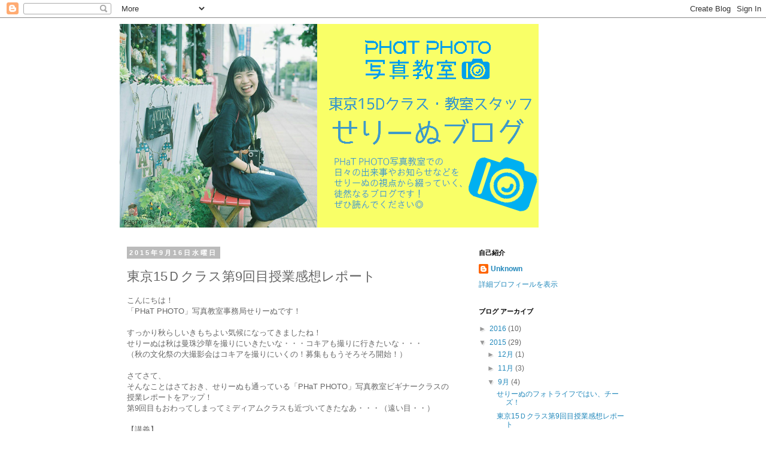

--- FILE ---
content_type: text/html; charset=UTF-8
request_url: http://ayakahicheese.blogspot.com/2015/09/159.html
body_size: 12703
content:
<!DOCTYPE html>
<html class='v2' dir='ltr' lang='ja'>
<head>
<link href='https://www.blogger.com/static/v1/widgets/335934321-css_bundle_v2.css' rel='stylesheet' type='text/css'/>
<meta content='width=1100' name='viewport'/>
<meta content='text/html; charset=UTF-8' http-equiv='Content-Type'/>
<meta content='blogger' name='generator'/>
<link href='http://ayakahicheese.blogspot.com/favicon.ico' rel='icon' type='image/x-icon'/>
<link href='http://ayakahicheese.blogspot.com/2015/09/159.html' rel='canonical'/>
<link rel="alternate" type="application/atom+xml" title="せりーぬの ハイ&#12289;チーズ !  - Atom" href="http://ayakahicheese.blogspot.com/feeds/posts/default" />
<link rel="alternate" type="application/rss+xml" title="せりーぬの ハイ&#12289;チーズ !  - RSS" href="http://ayakahicheese.blogspot.com/feeds/posts/default?alt=rss" />
<link rel="service.post" type="application/atom+xml" title="せりーぬの ハイ&#12289;チーズ !  - Atom" href="https://www.blogger.com/feeds/3225393891928898055/posts/default" />

<link rel="alternate" type="application/atom+xml" title="せりーぬの ハイ&#12289;チーズ !  - Atom" href="http://ayakahicheese.blogspot.com/feeds/6908458200885783641/comments/default" />
<!--Can't find substitution for tag [blog.ieCssRetrofitLinks]-->
<link href='https://blogger.googleusercontent.com/img/b/R29vZ2xl/AVvXsEg68abXmrcmLtwifMpmJTczeAxSkEzmRobiiuokRHSyjaZrzuJkhg3yg5qlVpLDlLAQdUc0B7LYzV8i1vTHltUhfz3ijUyPTKwcdWXM9Jdci_guFg0Z-DujWniCn5Bne1SUzE1JwVEolmM/s320/DSC_0538.jpg' rel='image_src'/>
<meta content='http://ayakahicheese.blogspot.com/2015/09/159.html' property='og:url'/>
<meta content='東京15Ｄクラス第9回目授業感想レポート' property='og:title'/>
<meta content='こんにちは！  「PHaT PHOTO」写真教室事務局せりーぬです！   すっかり秋らしいきもちよい気候になってきましたね！  せりーぬは秋は曼珠沙華を撮りにいきたいな・・・コキアも撮りに行きたいな・・・  （秋の文化祭の大撮影会はコキアを撮りにいくの！募集ももうそろそろ開始！）...' property='og:description'/>
<meta content='https://blogger.googleusercontent.com/img/b/R29vZ2xl/AVvXsEg68abXmrcmLtwifMpmJTczeAxSkEzmRobiiuokRHSyjaZrzuJkhg3yg5qlVpLDlLAQdUc0B7LYzV8i1vTHltUhfz3ijUyPTKwcdWXM9Jdci_guFg0Z-DujWniCn5Bne1SUzE1JwVEolmM/w1200-h630-p-k-no-nu/DSC_0538.jpg' property='og:image'/>
<title>せりーぬの ハイ&#12289;チーズ ! : 東京15Ｄクラス第9回目授業感想レポート</title>
<style id='page-skin-1' type='text/css'><!--
/*
-----------------------------------------------
Blogger Template Style
Name:     Simple
Designer: Blogger
URL:      www.blogger.com
----------------------------------------------- */
/* Content
----------------------------------------------- */
body {
font: normal normal 12px 'Trebuchet MS', Trebuchet, Verdana, sans-serif;
color: #666666;
background: #ffffff none repeat scroll top left;
padding: 0 0 0 0;
}
html body .region-inner {
min-width: 0;
max-width: 100%;
width: auto;
}
h2 {
font-size: 22px;
}
a:link {
text-decoration:none;
color: #2288bb;
}
a:visited {
text-decoration:none;
color: #888888;
}
a:hover {
text-decoration:underline;
color: #33aaff;
}
.body-fauxcolumn-outer .fauxcolumn-inner {
background: transparent none repeat scroll top left;
_background-image: none;
}
.body-fauxcolumn-outer .cap-top {
position: absolute;
z-index: 1;
height: 400px;
width: 100%;
}
.body-fauxcolumn-outer .cap-top .cap-left {
width: 100%;
background: transparent none repeat-x scroll top left;
_background-image: none;
}
.content-outer {
-moz-box-shadow: 0 0 0 rgba(0, 0, 0, .15);
-webkit-box-shadow: 0 0 0 rgba(0, 0, 0, .15);
-goog-ms-box-shadow: 0 0 0 #333333;
box-shadow: 0 0 0 rgba(0, 0, 0, .15);
margin-bottom: 1px;
}
.content-inner {
padding: 10px 40px;
}
.content-inner {
background-color: #ffffff;
}
/* Header
----------------------------------------------- */
.header-outer {
background: transparent none repeat-x scroll 0 -400px;
_background-image: none;
}
.Header h1 {
font: normal normal 40px 'Trebuchet MS',Trebuchet,Verdana,sans-serif;
color: #000000;
text-shadow: 0 0 0 rgba(0, 0, 0, .2);
}
.Header h1 a {
color: #000000;
}
.Header .description {
font-size: 18px;
color: #000000;
}
.header-inner .Header .titlewrapper {
padding: 22px 0;
}
.header-inner .Header .descriptionwrapper {
padding: 0 0;
}
/* Tabs
----------------------------------------------- */
.tabs-inner .section:first-child {
border-top: 0 solid #dddddd;
}
.tabs-inner .section:first-child ul {
margin-top: -1px;
border-top: 1px solid #dddddd;
border-left: 1px solid #dddddd;
border-right: 1px solid #dddddd;
}
.tabs-inner .widget ul {
background: transparent none repeat-x scroll 0 -800px;
_background-image: none;
border-bottom: 1px solid #dddddd;
margin-top: 0;
margin-left: -30px;
margin-right: -30px;
}
.tabs-inner .widget li a {
display: inline-block;
padding: .6em 1em;
font: normal normal 12px 'Trebuchet MS', Trebuchet, Verdana, sans-serif;
color: #000000;
border-left: 1px solid #ffffff;
border-right: 1px solid #dddddd;
}
.tabs-inner .widget li:first-child a {
border-left: none;
}
.tabs-inner .widget li.selected a, .tabs-inner .widget li a:hover {
color: #000000;
background-color: #eeeeee;
text-decoration: none;
}
/* Columns
----------------------------------------------- */
.main-outer {
border-top: 0 solid transparent;
}
.fauxcolumn-left-outer .fauxcolumn-inner {
border-right: 1px solid transparent;
}
.fauxcolumn-right-outer .fauxcolumn-inner {
border-left: 1px solid transparent;
}
/* Headings
----------------------------------------------- */
div.widget > h2,
div.widget h2.title {
margin: 0 0 1em 0;
font: normal bold 11px 'Trebuchet MS',Trebuchet,Verdana,sans-serif;
color: #000000;
}
/* Widgets
----------------------------------------------- */
.widget .zippy {
color: #999999;
text-shadow: 2px 2px 1px rgba(0, 0, 0, .1);
}
.widget .popular-posts ul {
list-style: none;
}
/* Posts
----------------------------------------------- */
h2.date-header {
font: normal bold 11px Arial, Tahoma, Helvetica, FreeSans, sans-serif;
}
.date-header span {
background-color: #bbbbbb;
color: #ffffff;
padding: 0.4em;
letter-spacing: 3px;
margin: inherit;
}
.main-inner {
padding-top: 35px;
padding-bottom: 65px;
}
.main-inner .column-center-inner {
padding: 0 0;
}
.main-inner .column-center-inner .section {
margin: 0 1em;
}
.post {
margin: 0 0 45px 0;
}
h3.post-title, .comments h4 {
font: normal normal 22px 'Trebuchet MS',Trebuchet,Verdana,sans-serif;
margin: .75em 0 0;
}
.post-body {
font-size: 110%;
line-height: 1.4;
position: relative;
}
.post-body img, .post-body .tr-caption-container, .Profile img, .Image img,
.BlogList .item-thumbnail img {
padding: 2px;
background: #ffffff;
border: 1px solid #eeeeee;
-moz-box-shadow: 1px 1px 5px rgba(0, 0, 0, .1);
-webkit-box-shadow: 1px 1px 5px rgba(0, 0, 0, .1);
box-shadow: 1px 1px 5px rgba(0, 0, 0, .1);
}
.post-body img, .post-body .tr-caption-container {
padding: 5px;
}
.post-body .tr-caption-container {
color: #666666;
}
.post-body .tr-caption-container img {
padding: 0;
background: transparent;
border: none;
-moz-box-shadow: 0 0 0 rgba(0, 0, 0, .1);
-webkit-box-shadow: 0 0 0 rgba(0, 0, 0, .1);
box-shadow: 0 0 0 rgba(0, 0, 0, .1);
}
.post-header {
margin: 0 0 1.5em;
line-height: 1.6;
font-size: 90%;
}
.post-footer {
margin: 20px -2px 0;
padding: 5px 10px;
color: #666666;
background-color: #eeeeee;
border-bottom: 1px solid #eeeeee;
line-height: 1.6;
font-size: 90%;
}
#comments .comment-author {
padding-top: 1.5em;
border-top: 1px solid transparent;
background-position: 0 1.5em;
}
#comments .comment-author:first-child {
padding-top: 0;
border-top: none;
}
.avatar-image-container {
margin: .2em 0 0;
}
#comments .avatar-image-container img {
border: 1px solid #eeeeee;
}
/* Comments
----------------------------------------------- */
.comments .comments-content .icon.blog-author {
background-repeat: no-repeat;
background-image: url([data-uri]);
}
.comments .comments-content .loadmore a {
border-top: 1px solid #999999;
border-bottom: 1px solid #999999;
}
.comments .comment-thread.inline-thread {
background-color: #eeeeee;
}
.comments .continue {
border-top: 2px solid #999999;
}
/* Accents
---------------------------------------------- */
.section-columns td.columns-cell {
border-left: 1px solid transparent;
}
.blog-pager {
background: transparent url(//www.blogblog.com/1kt/simple/paging_dot.png) repeat-x scroll top center;
}
.blog-pager-older-link, .home-link,
.blog-pager-newer-link {
background-color: #ffffff;
padding: 5px;
}
.footer-outer {
border-top: 1px dashed #bbbbbb;
}
/* Mobile
----------------------------------------------- */
body.mobile  {
background-size: auto;
}
.mobile .body-fauxcolumn-outer {
background: transparent none repeat scroll top left;
}
.mobile .body-fauxcolumn-outer .cap-top {
background-size: 100% auto;
}
.mobile .content-outer {
-webkit-box-shadow: 0 0 3px rgba(0, 0, 0, .15);
box-shadow: 0 0 3px rgba(0, 0, 0, .15);
}
.mobile .tabs-inner .widget ul {
margin-left: 0;
margin-right: 0;
}
.mobile .post {
margin: 0;
}
.mobile .main-inner .column-center-inner .section {
margin: 0;
}
.mobile .date-header span {
padding: 0.1em 10px;
margin: 0 -10px;
}
.mobile h3.post-title {
margin: 0;
}
.mobile .blog-pager {
background: transparent none no-repeat scroll top center;
}
.mobile .footer-outer {
border-top: none;
}
.mobile .main-inner, .mobile .footer-inner {
background-color: #ffffff;
}
.mobile-index-contents {
color: #666666;
}
.mobile-link-button {
background-color: #2288bb;
}
.mobile-link-button a:link, .mobile-link-button a:visited {
color: #ffffff;
}
.mobile .tabs-inner .section:first-child {
border-top: none;
}
.mobile .tabs-inner .PageList .widget-content {
background-color: #eeeeee;
color: #000000;
border-top: 1px solid #dddddd;
border-bottom: 1px solid #dddddd;
}
.mobile .tabs-inner .PageList .widget-content .pagelist-arrow {
border-left: 1px solid #dddddd;
}

--></style>
<style id='template-skin-1' type='text/css'><!--
body {
min-width: 960px;
}
.content-outer, .content-fauxcolumn-outer, .region-inner {
min-width: 960px;
max-width: 960px;
_width: 960px;
}
.main-inner .columns {
padding-left: 0px;
padding-right: 310px;
}
.main-inner .fauxcolumn-center-outer {
left: 0px;
right: 310px;
/* IE6 does not respect left and right together */
_width: expression(this.parentNode.offsetWidth -
parseInt("0px") -
parseInt("310px") + 'px');
}
.main-inner .fauxcolumn-left-outer {
width: 0px;
}
.main-inner .fauxcolumn-right-outer {
width: 310px;
}
.main-inner .column-left-outer {
width: 0px;
right: 100%;
margin-left: -0px;
}
.main-inner .column-right-outer {
width: 310px;
margin-right: -310px;
}
#layout {
min-width: 0;
}
#layout .content-outer {
min-width: 0;
width: 800px;
}
#layout .region-inner {
min-width: 0;
width: auto;
}
body#layout div.add_widget {
padding: 8px;
}
body#layout div.add_widget a {
margin-left: 32px;
}
--></style>
<link href='https://www.blogger.com/dyn-css/authorization.css?targetBlogID=3225393891928898055&amp;zx=f57edb09-b779-4829-8967-cc26b2cd63be' media='none' onload='if(media!=&#39;all&#39;)media=&#39;all&#39;' rel='stylesheet'/><noscript><link href='https://www.blogger.com/dyn-css/authorization.css?targetBlogID=3225393891928898055&amp;zx=f57edb09-b779-4829-8967-cc26b2cd63be' rel='stylesheet'/></noscript>
<meta name='google-adsense-platform-account' content='ca-host-pub-1556223355139109'/>
<meta name='google-adsense-platform-domain' content='blogspot.com'/>

</head>
<body class='loading variant-simplysimple'>
<div class='navbar section' id='navbar' name='Navbar'><div class='widget Navbar' data-version='1' id='Navbar1'><script type="text/javascript">
    function setAttributeOnload(object, attribute, val) {
      if(window.addEventListener) {
        window.addEventListener('load',
          function(){ object[attribute] = val; }, false);
      } else {
        window.attachEvent('onload', function(){ object[attribute] = val; });
      }
    }
  </script>
<div id="navbar-iframe-container"></div>
<script type="text/javascript" src="https://apis.google.com/js/platform.js"></script>
<script type="text/javascript">
      gapi.load("gapi.iframes:gapi.iframes.style.bubble", function() {
        if (gapi.iframes && gapi.iframes.getContext) {
          gapi.iframes.getContext().openChild({
              url: 'https://www.blogger.com/navbar/3225393891928898055?po\x3d6908458200885783641\x26origin\x3dhttp://ayakahicheese.blogspot.com',
              where: document.getElementById("navbar-iframe-container"),
              id: "navbar-iframe"
          });
        }
      });
    </script><script type="text/javascript">
(function() {
var script = document.createElement('script');
script.type = 'text/javascript';
script.src = '//pagead2.googlesyndication.com/pagead/js/google_top_exp.js';
var head = document.getElementsByTagName('head')[0];
if (head) {
head.appendChild(script);
}})();
</script>
</div></div>
<div class='body-fauxcolumns'>
<div class='fauxcolumn-outer body-fauxcolumn-outer'>
<div class='cap-top'>
<div class='cap-left'></div>
<div class='cap-right'></div>
</div>
<div class='fauxborder-left'>
<div class='fauxborder-right'></div>
<div class='fauxcolumn-inner'>
</div>
</div>
<div class='cap-bottom'>
<div class='cap-left'></div>
<div class='cap-right'></div>
</div>
</div>
</div>
<div class='content'>
<div class='content-fauxcolumns'>
<div class='fauxcolumn-outer content-fauxcolumn-outer'>
<div class='cap-top'>
<div class='cap-left'></div>
<div class='cap-right'></div>
</div>
<div class='fauxborder-left'>
<div class='fauxborder-right'></div>
<div class='fauxcolumn-inner'>
</div>
</div>
<div class='cap-bottom'>
<div class='cap-left'></div>
<div class='cap-right'></div>
</div>
</div>
</div>
<div class='content-outer'>
<div class='content-cap-top cap-top'>
<div class='cap-left'></div>
<div class='cap-right'></div>
</div>
<div class='fauxborder-left content-fauxborder-left'>
<div class='fauxborder-right content-fauxborder-right'></div>
<div class='content-inner'>
<header>
<div class='header-outer'>
<div class='header-cap-top cap-top'>
<div class='cap-left'></div>
<div class='cap-right'></div>
</div>
<div class='fauxborder-left header-fauxborder-left'>
<div class='fauxborder-right header-fauxborder-right'></div>
<div class='region-inner header-inner'>
<div class='header section' id='header' name='ヘッダー'><div class='widget Header' data-version='1' id='Header1'>
<div id='header-inner'>
<a href='http://ayakahicheese.blogspot.com/' style='display: block'>
<img alt='せりーぬの ハイ、チーズ ! ' height='340px; ' id='Header1_headerimg' src='https://blogger.googleusercontent.com/img/b/R29vZ2xl/AVvXsEjoNlkUoLThGCU0ir1wZlh9XbIDbhA4xSmV2AoqMObZm5bW9Tkf1mimRNS2W-KjJtvfX-otqHqkoDcvtCLcBao4crHRzZemN7LvsdrrnTmeiNWHMjrqxoC-0Mv0MYnbDd2cZUrN5IWiKdI/s1600/celine2.png' style='display: block' width='700px; '/>
</a>
</div>
</div></div>
</div>
</div>
<div class='header-cap-bottom cap-bottom'>
<div class='cap-left'></div>
<div class='cap-right'></div>
</div>
</div>
</header>
<div class='tabs-outer'>
<div class='tabs-cap-top cap-top'>
<div class='cap-left'></div>
<div class='cap-right'></div>
</div>
<div class='fauxborder-left tabs-fauxborder-left'>
<div class='fauxborder-right tabs-fauxborder-right'></div>
<div class='region-inner tabs-inner'>
<div class='tabs no-items section' id='crosscol' name='Cross-Column'></div>
<div class='tabs no-items section' id='crosscol-overflow' name='Cross-Column 2'></div>
</div>
</div>
<div class='tabs-cap-bottom cap-bottom'>
<div class='cap-left'></div>
<div class='cap-right'></div>
</div>
</div>
<div class='main-outer'>
<div class='main-cap-top cap-top'>
<div class='cap-left'></div>
<div class='cap-right'></div>
</div>
<div class='fauxborder-left main-fauxborder-left'>
<div class='fauxborder-right main-fauxborder-right'></div>
<div class='region-inner main-inner'>
<div class='columns fauxcolumns'>
<div class='fauxcolumn-outer fauxcolumn-center-outer'>
<div class='cap-top'>
<div class='cap-left'></div>
<div class='cap-right'></div>
</div>
<div class='fauxborder-left'>
<div class='fauxborder-right'></div>
<div class='fauxcolumn-inner'>
</div>
</div>
<div class='cap-bottom'>
<div class='cap-left'></div>
<div class='cap-right'></div>
</div>
</div>
<div class='fauxcolumn-outer fauxcolumn-left-outer'>
<div class='cap-top'>
<div class='cap-left'></div>
<div class='cap-right'></div>
</div>
<div class='fauxborder-left'>
<div class='fauxborder-right'></div>
<div class='fauxcolumn-inner'>
</div>
</div>
<div class='cap-bottom'>
<div class='cap-left'></div>
<div class='cap-right'></div>
</div>
</div>
<div class='fauxcolumn-outer fauxcolumn-right-outer'>
<div class='cap-top'>
<div class='cap-left'></div>
<div class='cap-right'></div>
</div>
<div class='fauxborder-left'>
<div class='fauxborder-right'></div>
<div class='fauxcolumn-inner'>
</div>
</div>
<div class='cap-bottom'>
<div class='cap-left'></div>
<div class='cap-right'></div>
</div>
</div>
<!-- corrects IE6 width calculation -->
<div class='columns-inner'>
<div class='column-center-outer'>
<div class='column-center-inner'>
<div class='main section' id='main' name='メイン'><div class='widget Blog' data-version='1' id='Blog1'>
<div class='blog-posts hfeed'>

          <div class="date-outer">
        
<h2 class='date-header'><span>2015年9月16日水曜日</span></h2>

          <div class="date-posts">
        
<div class='post-outer'>
<div class='post hentry uncustomized-post-template' itemprop='blogPost' itemscope='itemscope' itemtype='http://schema.org/BlogPosting'>
<meta content='https://blogger.googleusercontent.com/img/b/R29vZ2xl/AVvXsEg68abXmrcmLtwifMpmJTczeAxSkEzmRobiiuokRHSyjaZrzuJkhg3yg5qlVpLDlLAQdUc0B7LYzV8i1vTHltUhfz3ijUyPTKwcdWXM9Jdci_guFg0Z-DujWniCn5Bne1SUzE1JwVEolmM/s320/DSC_0538.jpg' itemprop='image_url'/>
<meta content='3225393891928898055' itemprop='blogId'/>
<meta content='6908458200885783641' itemprop='postId'/>
<a name='6908458200885783641'></a>
<h3 class='post-title entry-title' itemprop='name'>
東京15Ｄクラス第9回目授業感想レポート
</h3>
<div class='post-header'>
<div class='post-header-line-1'></div>
</div>
<div class='post-body entry-content' id='post-body-6908458200885783641' itemprop='description articleBody'>
こんにちは&#65281;<br />
&#12300;PHaT PHOTO&#12301;写真教室事務局せりーぬです&#65281;<br />
<br />
すっかり秋らしいきもちよい気候になってきましたね&#65281;<br />
せりーぬは秋は曼珠沙華を撮りにいきたいな&#12539;&#12539;&#12539;コキアも撮りに行きたいな&#12539;&#12539;&#12539;<br />
&#65288;秋の文化祭の大撮影会はコキアを撮りにいくの&#65281;募集ももうそろそろ開始&#65281;&#65289;<br />
<br />
さてさて&#12289;<br />
そんなことはさておき&#12289;せりーぬも通っている&#12300;PHaT PHOTO&#12301;写真教室ビギナークラスの授業レポートをアップ&#65281;<br />
第9回目もおわってしまってミディアムクラスも近づいてきたなあ&#12539;&#12539;&#12539;&#65288;遠い目&#12539;&#12539;&#65289;<br />
<br />
&#12304;講義&#12305;<br />
ビギナー第9回目の授業テーマは&#12300;接写撮影&#12288;3つのスタイル&#12301;です&#9678;<br />
<br />
<a href="https://blogger.googleusercontent.com/img/b/R29vZ2xl/AVvXsEg68abXmrcmLtwifMpmJTczeAxSkEzmRobiiuokRHSyjaZrzuJkhg3yg5qlVpLDlLAQdUc0B7LYzV8i1vTHltUhfz3ijUyPTKwcdWXM9Jdci_guFg0Z-DujWniCn5Bne1SUzE1JwVEolmM/s1600/DSC_0538.jpg" imageanchor="1" style="margin-left: 1em; margin-right: 1em; text-align: center;"><img border="0" height="212" src="https://blogger.googleusercontent.com/img/b/R29vZ2xl/AVvXsEg68abXmrcmLtwifMpmJTczeAxSkEzmRobiiuokRHSyjaZrzuJkhg3yg5qlVpLDlLAQdUc0B7LYzV8i1vTHltUhfz3ijUyPTKwcdWXM9Jdci_guFg0Z-DujWniCn5Bne1SUzE1JwVEolmM/s320/DSC_0538.jpg" width="320" /></a><br />
<br />
&#65288;接写で撮ってみた&#12539;&#12539;&#65289;<br />
<br />
<a href="https://blogger.googleusercontent.com/img/b/R29vZ2xl/AVvXsEg48AAPi4moQ9WKTh3OYkp-p8TfN0X7UjRdko-1ZMyt0_VOsK3FRU-ro_4CX7Zd5S16Ca0zJfQhiPkiTstR0V-aIcgC-Ob-XxyYP5Hs9h0tu8lT-8pLQKC5Vzr_OslUnkZWYJPrN7CcC8o/s1600/DSC_0521.jpg" imageanchor="1" style="margin-left: 1em; margin-right: 1em; text-align: center;"><img border="0" height="212" src="https://blogger.googleusercontent.com/img/b/R29vZ2xl/AVvXsEg48AAPi4moQ9WKTh3OYkp-p8TfN0X7UjRdko-1ZMyt0_VOsK3FRU-ro_4CX7Zd5S16Ca0zJfQhiPkiTstR0V-aIcgC-Ob-XxyYP5Hs9h0tu8lT-8pLQKC5Vzr_OslUnkZWYJPrN7CcC8o/s320/DSC_0521.jpg" width="320" /></a><br />
<br />
まるや先生がマクロレンズを持参され最短距離撮影についてみんなでお試し&#65281;<br />
&#65288;Ｓさんの目をとってる&#12539;&#12539;&#65289;<br />
<br />
<a href="https://blogger.googleusercontent.com/img/b/R29vZ2xl/AVvXsEjH1oUp8QlmI91mVRcmvFBBPXOejZBhrLV1QxJ77S48vTQ8ra77NNSaN8qG1JlF41DKWU66zsY15A4oxA6aIRpuw8pp9k9rEybhoU2LccxsCmH4B-WdU_WDdLBGdmmh_YIYxW1tgvrr-8U/s1600/DSC_0526.jpg" imageanchor="1" style="margin-left: 1em; margin-right: 1em; text-align: center;"><img border="0" height="212" src="https://blogger.googleusercontent.com/img/b/R29vZ2xl/AVvXsEjH1oUp8QlmI91mVRcmvFBBPXOejZBhrLV1QxJ77S48vTQ8ra77NNSaN8qG1JlF41DKWU66zsY15A4oxA6aIRpuw8pp9k9rEybhoU2LccxsCmH4B-WdU_WDdLBGdmmh_YIYxW1tgvrr-8U/s320/DSC_0526.jpg" width="320" /></a><br />
<br />
&#65288;じーっ&#12288;ぼやける&#65311;&#65289;<br />
<br />
<a href="https://blogger.googleusercontent.com/img/b/R29vZ2xl/AVvXsEhzoJb2o77wgbUfXdj77OCI7PjRG6AtDBz2DgYVpLn-jPmTJLXlee2oDJbxZD30ZkE5UikxceGX5C_983yBC3ma8ThyAVZeGjy6RDQcMxjDHK8sAGjyl9n8Zs8LF_khWwTFDkIexdBZvvM/s1600/DSC_0535.jpg" imageanchor="1" style="margin-left: 1em; margin-right: 1em; text-align: center;"><img border="0" height="212" src="https://blogger.googleusercontent.com/img/b/R29vZ2xl/AVvXsEhzoJb2o77wgbUfXdj77OCI7PjRG6AtDBz2DgYVpLn-jPmTJLXlee2oDJbxZD30ZkE5UikxceGX5C_983yBC3ma8ThyAVZeGjy6RDQcMxjDHK8sAGjyl9n8Zs8LF_khWwTFDkIexdBZvvM/s320/DSC_0535.jpg" width="320" /></a><br />
<br />
&#65288;Ｓえさんもマクロレンズ持参&#65281;&#65289;<br />
<br />
接写をするといろいろなものが近くに映って<br />
花や昆虫の撮影などは接写で撮る方が多いのだとか&#65281;<br />
わたしもいまマクロレンズを借りていてマクロに魅了されています&#9678;<br />
<br />
そんなこんなで今回は実際にお試ししながら授業がすすみました&#65281;<br />
詳細はぜひ&#12289;ビギナークラスに入校してね&#65281;<br />
<br />
<br />
&#12304;講評&#12305;<br />
さてさてお待ちかねの講評&#65281;<br />
今回の宿題は&#12300;夏休み&#65288;はあと&#65289;&#12301;できれば組写真で&#65281;&#12288;<br />
というお題でした&#12290;<br />
<br />
<a href="https://blogger.googleusercontent.com/img/b/R29vZ2xl/AVvXsEjYLkjKECUwux8nt6jFKE5Kw2fZK-butvVTZxPJ_MN-FCoB8w9wot0EgjFYIM8rB3wjPbC2b2piFKN_9KOVwG0Z8FtcOj1wQw7do9lYiecVWZDM-n01WT6CKZhmatRdotxkVyOcGG6nL-Y/s1600/DSC_0551.jpg" imageanchor="1" style="margin-left: 1em; margin-right: 1em; text-align: center;"><img border="0" height="212" src="https://blogger.googleusercontent.com/img/b/R29vZ2xl/AVvXsEjYLkjKECUwux8nt6jFKE5Kw2fZK-butvVTZxPJ_MN-FCoB8w9wot0EgjFYIM8rB3wjPbC2b2piFKN_9KOVwG0Z8FtcOj1wQw7do9lYiecVWZDM-n01WT6CKZhmatRdotxkVyOcGG6nL-Y/s320/DSC_0551.jpg" width="320" /></a><br />
<br />
<br />
&#12539;&#12539;&#12539;夏休みかあ&#12289;&#12289;今年の夏は写真を沢山撮ったので<br />
正直選びきれず&#12539;&#12539;そして&#12300;組写真&#12301;の意味もよくわからず&#12539;&#12539;<br />
同じ被写体を映していれば組写真なの&#65311;なんてよく分からず&#12539;&#12539;<br />
こんな2枚をだしました&#12290;<br />
<br />
<a href="https://blogger.googleusercontent.com/img/b/R29vZ2xl/AVvXsEjIAUtkZgyt4jrJe9Ajy7rHKlQYXWetUT40BUJEZ0EErhGuw1J14cBO5ZD_PKsAa-wO0X4EZf2Hpc9xwbVM6HqBzeF0dVtdjgymq6Fqvr11_q9U7MB0DhuMx9NIxZ5DVmfub0In3m0vs_I/s1600/DSC_0383.jpg" imageanchor="1" style="margin-left: 1em; margin-right: 1em; text-align: center;"><img border="0" height="212" src="https://blogger.googleusercontent.com/img/b/R29vZ2xl/AVvXsEjIAUtkZgyt4jrJe9Ajy7rHKlQYXWetUT40BUJEZ0EErhGuw1J14cBO5ZD_PKsAa-wO0X4EZf2Hpc9xwbVM6HqBzeF0dVtdjgymq6Fqvr11_q9U7MB0DhuMx9NIxZ5DVmfub0In3m0vs_I/s320/DSC_0383.jpg" width="320" /></a><br />
<br />
空&#9312;<br />
<br />
<a href="https://blogger.googleusercontent.com/img/b/R29vZ2xl/AVvXsEgGpd0G8enZmTxKCZ3W_gJ-_robVMB9XI19gf7kc9NpN45y33o7DRowvwWy-WMNmbTawoc4XvgTKAcmAjYvinUisryCAvHhP3wT0ZnMyoId0uPJmapEZiuUWduNV3H66vgNhHhz8iXjDks/s1600/DSC_0524.jpg" imageanchor="1" style="margin-left: 1em; margin-right: 1em; text-align: center;"><img border="0" height="212" src="https://blogger.googleusercontent.com/img/b/R29vZ2xl/AVvXsEgGpd0G8enZmTxKCZ3W_gJ-_robVMB9XI19gf7kc9NpN45y33o7DRowvwWy-WMNmbTawoc4XvgTKAcmAjYvinUisryCAvHhP3wT0ZnMyoId0uPJmapEZiuUWduNV3H66vgNhHhz8iXjDks/s320/DSC_0524.jpg" width="320" /></a><br />
<br />
空&#9313;<br />
<br />
正直自分でもあまり納得できてなくて&#12289;<br />
ほかの写真だせばよかったかな&#65374;なんて思ったけど&#12289;<br />
これも学びのひとつだね&#65281;<br />
<br />
<a href="https://blogger.googleusercontent.com/img/b/R29vZ2xl/AVvXsEiP53vxr6RhWaY5XY3nRIu6lJUubNd-9cz2vinNlRdd3mT5rqdugtUySIyhmLWjs7S0JCIuXA5tz6waB-6_03t33pnoGYwTNIEoMMlcMeDYXhw0wpkltDW-2oCYlC-aDQeJkJxR-6Zf7Ds/s1600/DSC_0550.jpg" imageanchor="1" style="margin-left: 1em; margin-right: 1em; text-align: center;"><img border="0" height="212" src="https://blogger.googleusercontent.com/img/b/R29vZ2xl/AVvXsEiP53vxr6RhWaY5XY3nRIu6lJUubNd-9cz2vinNlRdd3mT5rqdugtUySIyhmLWjs7S0JCIuXA5tz6waB-6_03t33pnoGYwTNIEoMMlcMeDYXhw0wpkltDW-2oCYlC-aDQeJkJxR-6Zf7Ds/s320/DSC_0550.jpg" width="320" /></a><br />
<br />
&#65288;1/60秒のまるや先生&#12539;&#12539;フラッシュをたくとこうなる&#65281;&#65289;<br />
<br />
まるや先生からの講評では<br />
組写真にはなっていないけれど練習していこうね&#12539;&#12539;と&#12290;<br />
一枚一枚の写真も決していいものではないしね&#12539;&#12539;と&#12290;<br />
<br />
<a href="https://blogger.googleusercontent.com/img/b/R29vZ2xl/AVvXsEhFHfdGZI36biAAA0hLzrRKtbQfyO5J3ECJ6Hti09U3eUo8YKwY6ZSo_Pj3DkTkMbvv-Heq377aIOYq3qUBsiSP7F-_NVpyVJn3gwA4rnHrLhsB7AcrmppXNNnkwqHpL6WYWroXgtTprhM/s1600/DSC_0547.jpg" imageanchor="1" style="margin-left: 1em; margin-right: 1em; text-align: center;"><img border="0" height="212" src="https://blogger.googleusercontent.com/img/b/R29vZ2xl/AVvXsEhFHfdGZI36biAAA0hLzrRKtbQfyO5J3ECJ6Hti09U3eUo8YKwY6ZSo_Pj3DkTkMbvv-Heq377aIOYq3qUBsiSP7F-_NVpyVJn3gwA4rnHrLhsB7AcrmppXNNnkwqHpL6WYWroXgtTprhM/s320/DSC_0547.jpg" width="320" /></a><br />
<br />
確かに組写真はなにかを連想させてそれぞれの写真で<br />
1つの作品とするので難しいなあと思いました&#12539;&#12539;<br />
宿題では自分的には&#12300;夏休みの空&#12301;を連想させたくて<br />
水面に映っている空の2枚をだしたけれど&#12289;やっぱり&#12300;夏休み&#12301;らしくないしね&#12539;&#12539;<br />
次回の宿題がんばろーっと&#12290;<br />
ビギナークラス授業も残すところあと3回&#12539;&#12539;<br />
やっぱり最初に比べると宿題のレベルもあがっていると感じる&#12290;<br />
みんなの宿題もとっても素敵なものばかり&#65281;<br />
&#65288;夏って素敵&#65281;&#65289;<br />
<br />
<a href="https://blogger.googleusercontent.com/img/b/R29vZ2xl/AVvXsEjBJZ639wCkgca_W0HS3sawyIEW7590y3K_M8l7oM0Z2PcNkysL4mKlfFRMAHz-GqMBfmtQM9GyHzSsTT7nqirxwF477LXIXfqzLCBA_GtxZeTxch9kcmTSRysqQup-CI0p1e0M2IpQq4M/s1600/DSC_0557.jpg" imageanchor="1" style="margin-left: 1em; margin-right: 1em; text-align: center;"><img border="0" height="212" src="https://blogger.googleusercontent.com/img/b/R29vZ2xl/AVvXsEjBJZ639wCkgca_W0HS3sawyIEW7590y3K_M8l7oM0Z2PcNkysL4mKlfFRMAHz-GqMBfmtQM9GyHzSsTT7nqirxwF477LXIXfqzLCBA_GtxZeTxch9kcmTSRysqQup-CI0p1e0M2IpQq4M/s320/DSC_0557.jpg" width="320" /></a><br />
<br />
次回の15Ｄクラスの宿題は<br />
&#12300;組写真で小さい秋見つけた&#65288;はあと&#65289;&#12301;です&#12290;<br />
がんばろーっと&#12290;<br />
<br />
&#12300;PHaT PHOTO&#12301;写真教室事務局<br />
フリーダイヤル&#65306;0120-949-819<br />
&#65288;10:00&#65374;18:00土日祝日休&#65289;
<div style='clear: both;'></div>
</div>
<div class='post-footer'>
<div class='post-footer-line post-footer-line-1'>
<span class='post-author vcard'>
投稿者
<span class='fn' itemprop='author' itemscope='itemscope' itemtype='http://schema.org/Person'>
<meta content='https://www.blogger.com/profile/16745748564232305879' itemprop='url'/>
<a class='g-profile' href='https://www.blogger.com/profile/16745748564232305879' rel='author' title='author profile'>
<span itemprop='name'>Unknown</span>
</a>
</span>
</span>
<span class='post-timestamp'>
時刻:
<meta content='http://ayakahicheese.blogspot.com/2015/09/159.html' itemprop='url'/>
<a class='timestamp-link' href='http://ayakahicheese.blogspot.com/2015/09/159.html' rel='bookmark' title='permanent link'><abbr class='published' itemprop='datePublished' title='2015-09-16T18:07:00+09:00'>18:07</abbr></a>
</span>
<span class='post-comment-link'>
</span>
<span class='post-icons'>
<span class='item-control blog-admin pid-453218440'>
<a href='https://www.blogger.com/post-edit.g?blogID=3225393891928898055&postID=6908458200885783641&from=pencil' title='投稿を編集'>
<img alt='' class='icon-action' height='18' src='https://resources.blogblog.com/img/icon18_edit_allbkg.gif' width='18'/>
</a>
</span>
</span>
<div class='post-share-buttons goog-inline-block'>
<a class='goog-inline-block share-button sb-email' href='https://www.blogger.com/share-post.g?blogID=3225393891928898055&postID=6908458200885783641&target=email' target='_blank' title='メールで送信'><span class='share-button-link-text'>メールで送信</span></a><a class='goog-inline-block share-button sb-blog' href='https://www.blogger.com/share-post.g?blogID=3225393891928898055&postID=6908458200885783641&target=blog' onclick='window.open(this.href, "_blank", "height=270,width=475"); return false;' target='_blank' title='BlogThis!'><span class='share-button-link-text'>BlogThis!</span></a><a class='goog-inline-block share-button sb-twitter' href='https://www.blogger.com/share-post.g?blogID=3225393891928898055&postID=6908458200885783641&target=twitter' target='_blank' title='X で共有'><span class='share-button-link-text'>X で共有</span></a><a class='goog-inline-block share-button sb-facebook' href='https://www.blogger.com/share-post.g?blogID=3225393891928898055&postID=6908458200885783641&target=facebook' onclick='window.open(this.href, "_blank", "height=430,width=640"); return false;' target='_blank' title='Facebook で共有する'><span class='share-button-link-text'>Facebook で共有する</span></a><a class='goog-inline-block share-button sb-pinterest' href='https://www.blogger.com/share-post.g?blogID=3225393891928898055&postID=6908458200885783641&target=pinterest' target='_blank' title='Pinterest に共有'><span class='share-button-link-text'>Pinterest に共有</span></a>
</div>
</div>
<div class='post-footer-line post-footer-line-2'>
<span class='post-labels'>
</span>
</div>
<div class='post-footer-line post-footer-line-3'>
<span class='post-location'>
</span>
</div>
</div>
</div>
<div class='comments' id='comments'>
<a name='comments'></a>
<h4>0 件のコメント:</h4>
<div id='Blog1_comments-block-wrapper'>
<dl class='avatar-comment-indent' id='comments-block'>
</dl>
</div>
<p class='comment-footer'>
<div class='comment-form'>
<a name='comment-form'></a>
<h4 id='comment-post-message'>コメントを投稿</h4>
<p>
</p>
<a href='https://www.blogger.com/comment/frame/3225393891928898055?po=6908458200885783641&hl=ja&saa=85391&origin=http://ayakahicheese.blogspot.com' id='comment-editor-src'></a>
<iframe allowtransparency='true' class='blogger-iframe-colorize blogger-comment-from-post' frameborder='0' height='410px' id='comment-editor' name='comment-editor' src='' width='100%'></iframe>
<script src='https://www.blogger.com/static/v1/jsbin/2830521187-comment_from_post_iframe.js' type='text/javascript'></script>
<script type='text/javascript'>
      BLOG_CMT_createIframe('https://www.blogger.com/rpc_relay.html');
    </script>
</div>
</p>
</div>
</div>

        </div></div>
      
</div>
<div class='blog-pager' id='blog-pager'>
<span id='blog-pager-newer-link'>
<a class='blog-pager-newer-link' href='http://ayakahicheese.blogspot.com/2015/09/blog-post_30.html' id='Blog1_blog-pager-newer-link' title='次の投稿'>次の投稿</a>
</span>
<span id='blog-pager-older-link'>
<a class='blog-pager-older-link' href='http://ayakahicheese.blogspot.com/2015/09/158.html' id='Blog1_blog-pager-older-link' title='前の投稿'>前の投稿</a>
</span>
<a class='home-link' href='http://ayakahicheese.blogspot.com/'>ホーム</a>
</div>
<div class='clear'></div>
<div class='post-feeds'>
<div class='feed-links'>
登録:
<a class='feed-link' href='http://ayakahicheese.blogspot.com/feeds/6908458200885783641/comments/default' target='_blank' type='application/atom+xml'>コメントの投稿 (Atom)</a>
</div>
</div>
</div></div>
</div>
</div>
<div class='column-left-outer'>
<div class='column-left-inner'>
<aside>
</aside>
</div>
</div>
<div class='column-right-outer'>
<div class='column-right-inner'>
<aside>
<div class='sidebar section' id='sidebar-right-1'><div class='widget Profile' data-version='1' id='Profile1'>
<h2>自己紹介</h2>
<div class='widget-content'>
<dl class='profile-datablock'>
<dt class='profile-data'>
<a class='profile-name-link g-profile' href='https://www.blogger.com/profile/16745748564232305879' rel='author' style='background-image: url(//www.blogger.com/img/logo-16.png);'>
Unknown
</a>
</dt>
</dl>
<a class='profile-link' href='https://www.blogger.com/profile/16745748564232305879' rel='author'>詳細プロフィールを表示</a>
<div class='clear'></div>
</div>
</div><div class='widget BlogArchive' data-version='1' id='BlogArchive1'>
<h2>ブログ アーカイブ</h2>
<div class='widget-content'>
<div id='ArchiveList'>
<div id='BlogArchive1_ArchiveList'>
<ul class='hierarchy'>
<li class='archivedate collapsed'>
<a class='toggle' href='javascript:void(0)'>
<span class='zippy'>

        &#9658;&#160;
      
</span>
</a>
<a class='post-count-link' href='http://ayakahicheese.blogspot.com/2016/'>
2016
</a>
<span class='post-count' dir='ltr'>(10)</span>
<ul class='hierarchy'>
<li class='archivedate collapsed'>
<a class='toggle' href='javascript:void(0)'>
<span class='zippy'>

        &#9658;&#160;
      
</span>
</a>
<a class='post-count-link' href='http://ayakahicheese.blogspot.com/2016/10/'>
10月
</a>
<span class='post-count' dir='ltr'>(1)</span>
</li>
</ul>
<ul class='hierarchy'>
<li class='archivedate collapsed'>
<a class='toggle' href='javascript:void(0)'>
<span class='zippy'>

        &#9658;&#160;
      
</span>
</a>
<a class='post-count-link' href='http://ayakahicheese.blogspot.com/2016/09/'>
9月
</a>
<span class='post-count' dir='ltr'>(5)</span>
</li>
</ul>
<ul class='hierarchy'>
<li class='archivedate collapsed'>
<a class='toggle' href='javascript:void(0)'>
<span class='zippy'>

        &#9658;&#160;
      
</span>
</a>
<a class='post-count-link' href='http://ayakahicheese.blogspot.com/2016/03/'>
3月
</a>
<span class='post-count' dir='ltr'>(1)</span>
</li>
</ul>
<ul class='hierarchy'>
<li class='archivedate collapsed'>
<a class='toggle' href='javascript:void(0)'>
<span class='zippy'>

        &#9658;&#160;
      
</span>
</a>
<a class='post-count-link' href='http://ayakahicheese.blogspot.com/2016/02/'>
2月
</a>
<span class='post-count' dir='ltr'>(1)</span>
</li>
</ul>
<ul class='hierarchy'>
<li class='archivedate collapsed'>
<a class='toggle' href='javascript:void(0)'>
<span class='zippy'>

        &#9658;&#160;
      
</span>
</a>
<a class='post-count-link' href='http://ayakahicheese.blogspot.com/2016/01/'>
1月
</a>
<span class='post-count' dir='ltr'>(2)</span>
</li>
</ul>
</li>
</ul>
<ul class='hierarchy'>
<li class='archivedate expanded'>
<a class='toggle' href='javascript:void(0)'>
<span class='zippy toggle-open'>

        &#9660;&#160;
      
</span>
</a>
<a class='post-count-link' href='http://ayakahicheese.blogspot.com/2015/'>
2015
</a>
<span class='post-count' dir='ltr'>(29)</span>
<ul class='hierarchy'>
<li class='archivedate collapsed'>
<a class='toggle' href='javascript:void(0)'>
<span class='zippy'>

        &#9658;&#160;
      
</span>
</a>
<a class='post-count-link' href='http://ayakahicheese.blogspot.com/2015/12/'>
12月
</a>
<span class='post-count' dir='ltr'>(1)</span>
</li>
</ul>
<ul class='hierarchy'>
<li class='archivedate collapsed'>
<a class='toggle' href='javascript:void(0)'>
<span class='zippy'>

        &#9658;&#160;
      
</span>
</a>
<a class='post-count-link' href='http://ayakahicheese.blogspot.com/2015/11/'>
11月
</a>
<span class='post-count' dir='ltr'>(3)</span>
</li>
</ul>
<ul class='hierarchy'>
<li class='archivedate expanded'>
<a class='toggle' href='javascript:void(0)'>
<span class='zippy toggle-open'>

        &#9660;&#160;
      
</span>
</a>
<a class='post-count-link' href='http://ayakahicheese.blogspot.com/2015/09/'>
9月
</a>
<span class='post-count' dir='ltr'>(4)</span>
<ul class='posts'>
<li><a href='http://ayakahicheese.blogspot.com/2015/09/blog-post_30.html'>せりーぬのフォトライフではい&#12289;チーズ&#65281;</a></li>
<li><a href='http://ayakahicheese.blogspot.com/2015/09/159.html'>東京15Ｄクラス第9回目授業感想レポート</a></li>
<li><a href='http://ayakahicheese.blogspot.com/2015/09/158.html'>東京15Ｄクラス第8回目授業感想レポート</a></li>
<li><a href='http://ayakahicheese.blogspot.com/2015/09/blog-post.html'>夏がおわり秋になったね&#65281;はい&#12289;チーズ&#65281;</a></li>
</ul>
</li>
</ul>
<ul class='hierarchy'>
<li class='archivedate collapsed'>
<a class='toggle' href='javascript:void(0)'>
<span class='zippy'>

        &#9658;&#160;
      
</span>
</a>
<a class='post-count-link' href='http://ayakahicheese.blogspot.com/2015/07/'>
7月
</a>
<span class='post-count' dir='ltr'>(1)</span>
</li>
</ul>
<ul class='hierarchy'>
<li class='archivedate collapsed'>
<a class='toggle' href='javascript:void(0)'>
<span class='zippy'>

        &#9658;&#160;
      
</span>
</a>
<a class='post-count-link' href='http://ayakahicheese.blogspot.com/2015/06/'>
6月
</a>
<span class='post-count' dir='ltr'>(2)</span>
</li>
</ul>
<ul class='hierarchy'>
<li class='archivedate collapsed'>
<a class='toggle' href='javascript:void(0)'>
<span class='zippy'>

        &#9658;&#160;
      
</span>
</a>
<a class='post-count-link' href='http://ayakahicheese.blogspot.com/2015/05/'>
5月
</a>
<span class='post-count' dir='ltr'>(5)</span>
</li>
</ul>
<ul class='hierarchy'>
<li class='archivedate collapsed'>
<a class='toggle' href='javascript:void(0)'>
<span class='zippy'>

        &#9658;&#160;
      
</span>
</a>
<a class='post-count-link' href='http://ayakahicheese.blogspot.com/2015/04/'>
4月
</a>
<span class='post-count' dir='ltr'>(3)</span>
</li>
</ul>
<ul class='hierarchy'>
<li class='archivedate collapsed'>
<a class='toggle' href='javascript:void(0)'>
<span class='zippy'>

        &#9658;&#160;
      
</span>
</a>
<a class='post-count-link' href='http://ayakahicheese.blogspot.com/2015/03/'>
3月
</a>
<span class='post-count' dir='ltr'>(2)</span>
</li>
</ul>
<ul class='hierarchy'>
<li class='archivedate collapsed'>
<a class='toggle' href='javascript:void(0)'>
<span class='zippy'>

        &#9658;&#160;
      
</span>
</a>
<a class='post-count-link' href='http://ayakahicheese.blogspot.com/2015/02/'>
2月
</a>
<span class='post-count' dir='ltr'>(4)</span>
</li>
</ul>
<ul class='hierarchy'>
<li class='archivedate collapsed'>
<a class='toggle' href='javascript:void(0)'>
<span class='zippy'>

        &#9658;&#160;
      
</span>
</a>
<a class='post-count-link' href='http://ayakahicheese.blogspot.com/2015/01/'>
1月
</a>
<span class='post-count' dir='ltr'>(4)</span>
</li>
</ul>
</li>
</ul>
<ul class='hierarchy'>
<li class='archivedate collapsed'>
<a class='toggle' href='javascript:void(0)'>
<span class='zippy'>

        &#9658;&#160;
      
</span>
</a>
<a class='post-count-link' href='http://ayakahicheese.blogspot.com/2014/'>
2014
</a>
<span class='post-count' dir='ltr'>(5)</span>
<ul class='hierarchy'>
<li class='archivedate collapsed'>
<a class='toggle' href='javascript:void(0)'>
<span class='zippy'>

        &#9658;&#160;
      
</span>
</a>
<a class='post-count-link' href='http://ayakahicheese.blogspot.com/2014/12/'>
12月
</a>
<span class='post-count' dir='ltr'>(3)</span>
</li>
</ul>
<ul class='hierarchy'>
<li class='archivedate collapsed'>
<a class='toggle' href='javascript:void(0)'>
<span class='zippy'>

        &#9658;&#160;
      
</span>
</a>
<a class='post-count-link' href='http://ayakahicheese.blogspot.com/2014/11/'>
11月
</a>
<span class='post-count' dir='ltr'>(2)</span>
</li>
</ul>
</li>
</ul>
</div>
</div>
<div class='clear'></div>
</div>
</div></div>
</aside>
</div>
</div>
</div>
<div style='clear: both'></div>
<!-- columns -->
</div>
<!-- main -->
</div>
</div>
<div class='main-cap-bottom cap-bottom'>
<div class='cap-left'></div>
<div class='cap-right'></div>
</div>
</div>
<footer>
<div class='footer-outer'>
<div class='footer-cap-top cap-top'>
<div class='cap-left'></div>
<div class='cap-right'></div>
</div>
<div class='fauxborder-left footer-fauxborder-left'>
<div class='fauxborder-right footer-fauxborder-right'></div>
<div class='region-inner footer-inner'>
<div class='foot no-items section' id='footer-1'></div>
<table border='0' cellpadding='0' cellspacing='0' class='section-columns columns-2'>
<tbody>
<tr>
<td class='first columns-cell'>
<div class='foot no-items section' id='footer-2-1'></div>
</td>
<td class='columns-cell'>
<div class='foot no-items section' id='footer-2-2'></div>
</td>
</tr>
</tbody>
</table>
<!-- outside of the include in order to lock Attribution widget -->
<div class='foot section' id='footer-3' name='フッター'><div class='widget Attribution' data-version='1' id='Attribution1'>
<div class='widget-content' style='text-align: center;'>
&#12300;シンプル&#12301;テーマ. Powered by <a href='https://www.blogger.com' target='_blank'>Blogger</a>.
</div>
<div class='clear'></div>
</div></div>
</div>
</div>
<div class='footer-cap-bottom cap-bottom'>
<div class='cap-left'></div>
<div class='cap-right'></div>
</div>
</div>
</footer>
<!-- content -->
</div>
</div>
<div class='content-cap-bottom cap-bottom'>
<div class='cap-left'></div>
<div class='cap-right'></div>
</div>
</div>
</div>
<script type='text/javascript'>
    window.setTimeout(function() {
        document.body.className = document.body.className.replace('loading', '');
      }, 10);
  </script>

<script type="text/javascript" src="https://www.blogger.com/static/v1/widgets/2028843038-widgets.js"></script>
<script type='text/javascript'>
window['__wavt'] = 'AOuZoY5AW97D3cvb8-Q8uUgELmd47JTIRg:1769056492736';_WidgetManager._Init('//www.blogger.com/rearrange?blogID\x3d3225393891928898055','//ayakahicheese.blogspot.com/2015/09/159.html','3225393891928898055');
_WidgetManager._SetDataContext([{'name': 'blog', 'data': {'blogId': '3225393891928898055', 'title': '\u305b\u308a\u30fc\u306c\u306e \u30cf\u30a4\u3001\u30c1\u30fc\u30ba ! ', 'url': 'http://ayakahicheese.blogspot.com/2015/09/159.html', 'canonicalUrl': 'http://ayakahicheese.blogspot.com/2015/09/159.html', 'homepageUrl': 'http://ayakahicheese.blogspot.com/', 'searchUrl': 'http://ayakahicheese.blogspot.com/search', 'canonicalHomepageUrl': 'http://ayakahicheese.blogspot.com/', 'blogspotFaviconUrl': 'http://ayakahicheese.blogspot.com/favicon.ico', 'bloggerUrl': 'https://www.blogger.com', 'hasCustomDomain': false, 'httpsEnabled': true, 'enabledCommentProfileImages': true, 'gPlusViewType': 'FILTERED_POSTMOD', 'adultContent': false, 'analyticsAccountNumber': '', 'encoding': 'UTF-8', 'locale': 'ja', 'localeUnderscoreDelimited': 'ja', 'languageDirection': 'ltr', 'isPrivate': false, 'isMobile': false, 'isMobileRequest': false, 'mobileClass': '', 'isPrivateBlog': false, 'isDynamicViewsAvailable': true, 'feedLinks': '\x3clink rel\x3d\x22alternate\x22 type\x3d\x22application/atom+xml\x22 title\x3d\x22\u305b\u308a\u30fc\u306c\u306e \u30cf\u30a4\u3001\u30c1\u30fc\u30ba !  - Atom\x22 href\x3d\x22http://ayakahicheese.blogspot.com/feeds/posts/default\x22 /\x3e\n\x3clink rel\x3d\x22alternate\x22 type\x3d\x22application/rss+xml\x22 title\x3d\x22\u305b\u308a\u30fc\u306c\u306e \u30cf\u30a4\u3001\u30c1\u30fc\u30ba !  - RSS\x22 href\x3d\x22http://ayakahicheese.blogspot.com/feeds/posts/default?alt\x3drss\x22 /\x3e\n\x3clink rel\x3d\x22service.post\x22 type\x3d\x22application/atom+xml\x22 title\x3d\x22\u305b\u308a\u30fc\u306c\u306e \u30cf\u30a4\u3001\u30c1\u30fc\u30ba !  - Atom\x22 href\x3d\x22https://www.blogger.com/feeds/3225393891928898055/posts/default\x22 /\x3e\n\n\x3clink rel\x3d\x22alternate\x22 type\x3d\x22application/atom+xml\x22 title\x3d\x22\u305b\u308a\u30fc\u306c\u306e \u30cf\u30a4\u3001\u30c1\u30fc\u30ba !  - Atom\x22 href\x3d\x22http://ayakahicheese.blogspot.com/feeds/6908458200885783641/comments/default\x22 /\x3e\n', 'meTag': '', 'adsenseHostId': 'ca-host-pub-1556223355139109', 'adsenseHasAds': false, 'adsenseAutoAds': false, 'boqCommentIframeForm': true, 'loginRedirectParam': '', 'view': '', 'dynamicViewsCommentsSrc': '//www.blogblog.com/dynamicviews/4224c15c4e7c9321/js/comments.js', 'dynamicViewsScriptSrc': '//www.blogblog.com/dynamicviews/6e0d22adcfa5abea', 'plusOneApiSrc': 'https://apis.google.com/js/platform.js', 'disableGComments': true, 'interstitialAccepted': false, 'sharing': {'platforms': [{'name': '\u30ea\u30f3\u30af\u3092\u53d6\u5f97', 'key': 'link', 'shareMessage': '\u30ea\u30f3\u30af\u3092\u53d6\u5f97', 'target': ''}, {'name': 'Facebook', 'key': 'facebook', 'shareMessage': 'Facebook \u3067\u5171\u6709', 'target': 'facebook'}, {'name': 'BlogThis!', 'key': 'blogThis', 'shareMessage': 'BlogThis!', 'target': 'blog'}, {'name': '\xd7', 'key': 'twitter', 'shareMessage': '\xd7 \u3067\u5171\u6709', 'target': 'twitter'}, {'name': 'Pinterest', 'key': 'pinterest', 'shareMessage': 'Pinterest \u3067\u5171\u6709', 'target': 'pinterest'}, {'name': '\u30e1\u30fc\u30eb', 'key': 'email', 'shareMessage': '\u30e1\u30fc\u30eb', 'target': 'email'}], 'disableGooglePlus': true, 'googlePlusShareButtonWidth': 0, 'googlePlusBootstrap': '\x3cscript type\x3d\x22text/javascript\x22\x3ewindow.___gcfg \x3d {\x27lang\x27: \x27ja\x27};\x3c/script\x3e'}, 'hasCustomJumpLinkMessage': false, 'jumpLinkMessage': '\u7d9a\u304d\u3092\u8aad\u3080', 'pageType': 'item', 'postId': '6908458200885783641', 'postImageThumbnailUrl': 'https://blogger.googleusercontent.com/img/b/R29vZ2xl/AVvXsEg68abXmrcmLtwifMpmJTczeAxSkEzmRobiiuokRHSyjaZrzuJkhg3yg5qlVpLDlLAQdUc0B7LYzV8i1vTHltUhfz3ijUyPTKwcdWXM9Jdci_guFg0Z-DujWniCn5Bne1SUzE1JwVEolmM/s72-c/DSC_0538.jpg', 'postImageUrl': 'https://blogger.googleusercontent.com/img/b/R29vZ2xl/AVvXsEg68abXmrcmLtwifMpmJTczeAxSkEzmRobiiuokRHSyjaZrzuJkhg3yg5qlVpLDlLAQdUc0B7LYzV8i1vTHltUhfz3ijUyPTKwcdWXM9Jdci_guFg0Z-DujWniCn5Bne1SUzE1JwVEolmM/s320/DSC_0538.jpg', 'pageName': '\u6771\u4eac15\uff24\u30af\u30e9\u30b9\u7b2c9\u56de\u76ee\u6388\u696d\u611f\u60f3\u30ec\u30dd\u30fc\u30c8', 'pageTitle': '\u305b\u308a\u30fc\u306c\u306e \u30cf\u30a4\u3001\u30c1\u30fc\u30ba ! : \u6771\u4eac15\uff24\u30af\u30e9\u30b9\u7b2c9\u56de\u76ee\u6388\u696d\u611f\u60f3\u30ec\u30dd\u30fc\u30c8'}}, {'name': 'features', 'data': {}}, {'name': 'messages', 'data': {'edit': '\u7de8\u96c6', 'linkCopiedToClipboard': '\u30ea\u30f3\u30af\u3092\u30af\u30ea\u30c3\u30d7\u30dc\u30fc\u30c9\u306b\u30b3\u30d4\u30fc\u3057\u307e\u3057\u305f\u3002', 'ok': 'OK', 'postLink': '\u6295\u7a3f\u306e\u30ea\u30f3\u30af'}}, {'name': 'template', 'data': {'name': 'Simple', 'localizedName': '\u30b7\u30f3\u30d7\u30eb', 'isResponsive': false, 'isAlternateRendering': false, 'isCustom': false, 'variant': 'simplysimple', 'variantId': 'simplysimple'}}, {'name': 'view', 'data': {'classic': {'name': 'classic', 'url': '?view\x3dclassic'}, 'flipcard': {'name': 'flipcard', 'url': '?view\x3dflipcard'}, 'magazine': {'name': 'magazine', 'url': '?view\x3dmagazine'}, 'mosaic': {'name': 'mosaic', 'url': '?view\x3dmosaic'}, 'sidebar': {'name': 'sidebar', 'url': '?view\x3dsidebar'}, 'snapshot': {'name': 'snapshot', 'url': '?view\x3dsnapshot'}, 'timeslide': {'name': 'timeslide', 'url': '?view\x3dtimeslide'}, 'isMobile': false, 'title': '\u6771\u4eac15\uff24\u30af\u30e9\u30b9\u7b2c9\u56de\u76ee\u6388\u696d\u611f\u60f3\u30ec\u30dd\u30fc\u30c8', 'description': '\u3053\u3093\u306b\u3061\u306f\uff01  \u300cPHaT PHOTO\u300d\u5199\u771f\u6559\u5ba4\u4e8b\u52d9\u5c40\u305b\u308a\u30fc\u306c\u3067\u3059\uff01   \u3059\u3063\u304b\u308a\u79cb\u3089\u3057\u3044\u304d\u3082\u3061\u3088\u3044\u6c17\u5019\u306b\u306a\u3063\u3066\u304d\u307e\u3057\u305f\u306d\uff01  \u305b\u308a\u30fc\u306c\u306f\u79cb\u306f\u66fc\u73e0\u6c99\u83ef\u3092\u64ae\u308a\u306b\u3044\u304d\u305f\u3044\u306a\u30fb\u30fb\u30fb\u30b3\u30ad\u30a2\u3082\u64ae\u308a\u306b\u884c\u304d\u305f\u3044\u306a\u30fb\u30fb\u30fb  \uff08\u79cb\u306e\u6587\u5316\u796d\u306e\u5927\u64ae\u5f71\u4f1a\u306f\u30b3\u30ad\u30a2\u3092\u64ae\u308a\u306b\u3044\u304f\u306e\uff01\u52df\u96c6\u3082\u3082\u3046\u305d\u308d\u305d\u308d\u958b\u59cb\uff01\uff09...', 'featuredImage': 'https://blogger.googleusercontent.com/img/b/R29vZ2xl/AVvXsEg68abXmrcmLtwifMpmJTczeAxSkEzmRobiiuokRHSyjaZrzuJkhg3yg5qlVpLDlLAQdUc0B7LYzV8i1vTHltUhfz3ijUyPTKwcdWXM9Jdci_guFg0Z-DujWniCn5Bne1SUzE1JwVEolmM/s320/DSC_0538.jpg', 'url': 'http://ayakahicheese.blogspot.com/2015/09/159.html', 'type': 'item', 'isSingleItem': true, 'isMultipleItems': false, 'isError': false, 'isPage': false, 'isPost': true, 'isHomepage': false, 'isArchive': false, 'isLabelSearch': false, 'postId': 6908458200885783641}}]);
_WidgetManager._RegisterWidget('_NavbarView', new _WidgetInfo('Navbar1', 'navbar', document.getElementById('Navbar1'), {}, 'displayModeFull'));
_WidgetManager._RegisterWidget('_HeaderView', new _WidgetInfo('Header1', 'header', document.getElementById('Header1'), {}, 'displayModeFull'));
_WidgetManager._RegisterWidget('_BlogView', new _WidgetInfo('Blog1', 'main', document.getElementById('Blog1'), {'cmtInteractionsEnabled': false, 'lightboxEnabled': true, 'lightboxModuleUrl': 'https://www.blogger.com/static/v1/jsbin/4268964403-lbx__ja.js', 'lightboxCssUrl': 'https://www.blogger.com/static/v1/v-css/828616780-lightbox_bundle.css'}, 'displayModeFull'));
_WidgetManager._RegisterWidget('_ProfileView', new _WidgetInfo('Profile1', 'sidebar-right-1', document.getElementById('Profile1'), {}, 'displayModeFull'));
_WidgetManager._RegisterWidget('_BlogArchiveView', new _WidgetInfo('BlogArchive1', 'sidebar-right-1', document.getElementById('BlogArchive1'), {'languageDirection': 'ltr', 'loadingMessage': '\u8aad\u307f\u8fbc\u307f\u4e2d\x26hellip;'}, 'displayModeFull'));
_WidgetManager._RegisterWidget('_AttributionView', new _WidgetInfo('Attribution1', 'footer-3', document.getElementById('Attribution1'), {}, 'displayModeFull'));
</script>
</body>
</html>